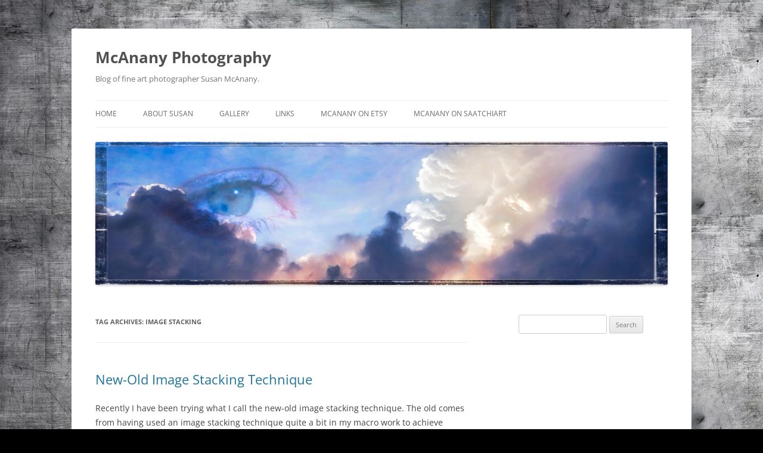

--- FILE ---
content_type: text/html; charset=utf-8
request_url: https://www.google.com/recaptcha/api2/aframe
body_size: 266
content:
<!DOCTYPE HTML><html><head><meta http-equiv="content-type" content="text/html; charset=UTF-8"></head><body><script nonce="6s4Sr0KUb3dkb448B9PCsA">/** Anti-fraud and anti-abuse applications only. See google.com/recaptcha */ try{var clients={'sodar':'https://pagead2.googlesyndication.com/pagead/sodar?'};window.addEventListener("message",function(a){try{if(a.source===window.parent){var b=JSON.parse(a.data);var c=clients[b['id']];if(c){var d=document.createElement('img');d.src=c+b['params']+'&rc='+(localStorage.getItem("rc::a")?sessionStorage.getItem("rc::b"):"");window.document.body.appendChild(d);sessionStorage.setItem("rc::e",parseInt(sessionStorage.getItem("rc::e")||0)+1);localStorage.setItem("rc::h",'1762914277026');}}}catch(b){}});window.parent.postMessage("_grecaptcha_ready", "*");}catch(b){}</script></body></html>